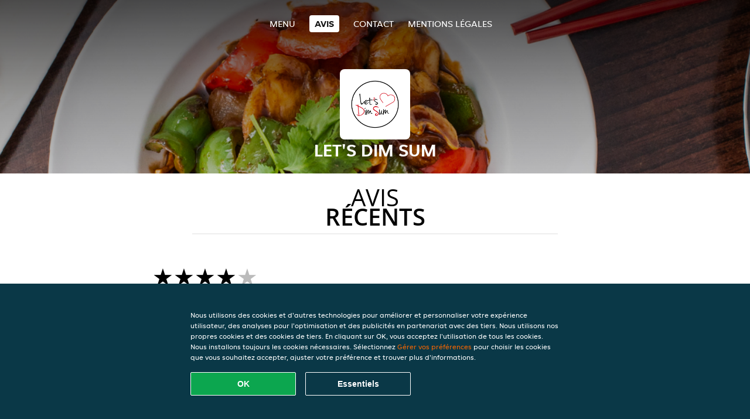

--- FILE ---
content_type: text/html; charset=utf-8
request_url: https://www.letsdimsum-uccle.be/review
body_size: 3545
content:
<!DOCTYPE html>
<html itemscope="itemscope" itemtype="http://schema.org/WebPage" lang="fr"
      xml:lang="fr" xmlns="http://www.w3.org/1999/xhtml">
<head>
    <title>Let's Dim Sum - Appréciations - commander Chinois, Wok, Nouilles</title>
    <meta name="description" content="Avis sur Let's Dim Sum"/>
    <meta name="keywords" content="Let's Dim Sum, Let's Dim Sum, commander repas, Let's Dim Sum Uccle, livraison à domicile, Chinois, Wok, Nouilles"/>
    <meta http-equiv="content-type" content="text/html; charset=UTF-8"/>
    <meta name="theme-color" content="#55ADDE"/>
    <meta name='viewport' content='width=device-width, initial-scale=1.0, maximum-scale=1.0, user-scalable=0'/>
    <meta name="showOrderModule" content="false" />
    <meta name="orderUrl" content="http://www.takeaway.com/be/lets-dim-sum">
    <meta name="orderButtonText" content="Commandez en ligne">
    <link rel="shortcut icon" href="/favicon.ico"/>
    <link rel="stylesheet" type="text/css" href="/style/style.css?v=5c333245e04da038bb3c95eb2d3e3b0d&amp;reset=1&w0lk8RxQJ"/>
    <link rel="stylesheet" type="text/css" href="/assets/css/takeaway.css?w0lk8RxQJ"/>
    <link rel="stylesheet" type="text/css" href="/font-awesome/css/font-awesome.min.css?w0lk8RxQJ"/>
        <script src="/js/cookie-helper.js" type="application/javascript"></script>
    <script src="/js/jquery-3.1.1.min.js?w0lk8RxQJ"></script>
    <script src="/assets/js/app.js?w0lk8RxQJ"></script>
        <script>
        var site = {
            aPath: '/',
            local: '//',
            language: 'fr',
            path : '/',
            domain : 'takeaway.com',
            cc : '3',
            tz : 'Europe/Brussels',
            tzData : 'Europe/Brussels|WET CET CEST WEST|0 -10 -20 -10|0121212103030303030303030303030303030303030303030303212121212121212121212121212121212121212121212121212121212121212121212121212121212121212121212121212121212121212121212121212121212121|-2ehc0 3zX0 11c0 1iO0 11A0 1o00 11A0 my0 Ic0 1qM0 Rc0 1EM0 UM0 1u00 10o0 1io0 1io0 17c0 1a00 1fA0 1cM0 1cM0 1io0 17c0 1fA0 1a00 1io0 1a30 1io0 17c0 1fA0 1a00 1io0 17c0 1cM0 1cM0 1a00 1io0 1cM0 1cM0 1a00 1fA0 1io0 17c0 1cM0 1cM0 1a00 1fA0 1io0 1qM0 Dc0 y00 5Wn0 WM0 1fA0 1cM0 16M0 1iM0 16M0 1C00 Uo0 1eeo0 1a00 1fA0 1cM0 1cM0 1cM0 1fA0 1a00 1cM0 1cM0 1cM0 1cM0 1cM0 1cM0 1cM0 1fA0 1cM0 1cM0 1cM0 1cM0 1cM0 1cM0 1cM0 1cM0 1cM0 1cM0 1cM0 1fA0 1cM0 1cM0 1cM0 1cM0 1cM0 1cM0 1cM0 1cM0 1cM0 1cM0 1fA0 1o00 11A0 1o00 11A0 1o00 11A0 1qM0 WM0 1qM0 WM0 1qM0 11A0 1o00 11A0 1o00 11A0 1qM0 WM0 1qM0 WM0 1qM0 WM0 1qM0 11A0 1o00 11A0 1o00 11A0 1qM0 WM0 1qM0 WM0 1qM0 11A0 1o00 11A0 1o00 11A0 1o00 11A0 1qM0 WM0 1qM0 WM0 1qM0 11A0 1o00 11A0 1o00 11A0 1qM0 WM0 1qM0 WM0 1qM0 11A0 1o00 11A0 1o00 11A0 1o00 11A0 1qM0 WM0 1qM0 WM0 1qM0 11A0 1o00 11A0 1o00 11A0 1qM0 WM0 1qM0 WM0 1qM0 WM0 1qM0 11A0 1o00 11A0 1o00|21e5',
            cookieWall: true,
            forceGeo: false,
        }
    </script>
</head>

<body class="votes">
<div class="header">
    <div id="navigationopenbutton" class="menubutton"><i class="fa fa-bars fa-2x" aria-hidden="true"></i></div>

    <div class="nav">
        <div id="navigationclosebutton" class="menubutton"><i class="fa fa-close fa-2x" aria-hidden="true"></i></div>
        <div class="nav-wrapper">
            <ul>
                <li><a href="/" title="Consultez le menu de Let's Dim Sum">Menu</a></li>
<li class="active"><a href="/review" title="Voir les avis sur Let's Dim Sum">Avis</a></li>
<li><a href="/contact" title="Contactez Let's Dim Sum">Contact</a></li>
<li><a href="/colofon" title="">Mentions légales</a></li>
            </ul>
        </div>
    </div>
</div>
<div class="templaterevamped-hero">
    <div class="templaterevamped-header">
        <div class="restaurantlogo">
            <img src="//static.takeaway.com/images/restaurants/be/Q53PR05/logo_465x320.png">
        </div>
        <h1>
            LET'S DIM SUM        </h1>
    </div>
</div>
<div class="full">
	<div class="specials clearfix">
		<h1 class="title"><span>Avis</span>récents</h1>
		<div class="reviewindex"><div class="widget" id="reviewsindex">
				<div class="overalrating">
				<div class="review-rating">
					<div class="review-stars">
						<span style="width: 80%;" class="review-stars-range"></span>
					</div>
				</div>
				<br/>
			</div>
			<div class="reviewtext">
				4 étoiles sur 55 avis                <p class="omnibus_review">
                    Tous les commentaires proviennent de clients Takeaway.com ayant commandé sur Let's Dim Sum. Vous voulez en savoir plus ?                    <a href="https://www.takeaway.com/be/klantenservice/artikel/hoe-beoordeel-ik-mijn-bestelling"  rel="nofollow">Pour en savoir plus</a>
                </p>
			</div>
				<div class="clear"></div>
</div>
</div><div class="allreviews clearfix"><div class="widget" id="reviews" itemscope itemtype="http://schema.org/Restaurant">
	
			<div class="reviews review">
				<b itemprop="author">Olivier</b>
				<small>21 sep 2025 à 19:11</small>
				<span itemprop="reviewBody">livreur au top !</span>
			</div>

			
			<div class="reviews review">
				<b itemprop="author">Devosse</b>
				<small> 5 jan 2025 à 21:06</small>
				<span itemprop="reviewBody">Commandé à 18h reçu à 19h40...</span>
			</div>

			</div>
</div>	</div>
</div>
    <div class="footer dark">
      <div class="affillogo">
        <a href="https://www.takeaway.com/be/" rel="nofollow">
          <img class="footerlogo" src="/tpl/template1/images/logo/logo_3.png"/>
        </a>
      </div>
      <div class="container">
        <div class="contact">
          <h3>Contact</h3>
          <div class="widget" id="address">
		
	<div itemscope itemtype="http://schema.org/Restaurant">
		<h2 itemprop="name">Let's Dim Sum</h2>		
		<div itemprop="address" itemscope itemtype="http://schema.org/PostalAddress"><span itemprop="streetAddress">73&nbsp;Avenue Legrand</span><br/><span itemprop="postalCode">1180</span>&nbsp;<span itemprop="addressLocality">Uccle</span></div><div><br/></div>
				<div itemprop="geo" itemscope itemtype="http://schema.org/GeoCoordinates">
					<meta itemprop="latitude" content="50.8150644" />
					<meta itemprop="longitude" content="4.3677355" />
				</div>
	</div>
</div>        </div>
        <div class="links">
            <h3>Informations</h3>
            <a href="//www.letsdimsum-uccle.be/terms">Conditions d'utilisation</a><br/>
            <a href="//www.letsdimsum-uccle.be/privacystatement">Déclaration de confidentialité</a><br/>
            <a href="//www.letsdimsum-uccle.be/cookiestatement">Politique d'utilisation des cookies</a><br/>
            <a href="//www.letsdimsum-uccle.be/colofon">Mentions légales</a><br/>
        </div>
      </div>
    </div>
		<script type="text/javascript" src="/tpl/template1/default.js?w0lk8RxQJ"></script>
		
		<div class="background" style="background-image: url('//static.takeaway.com/images/generic/heroes/41/41_chinese_53.jpg');"></div>

        <script>(function(w,d,s,l,i){w[l]=w[l]||[];w[l].push({'gtm.start':
          new Date().getTime(),event:'gtm.js'});var f=d.getElementsByTagName(s)[0],
          j=d.createElement(s),dl=l!='dataLayer'?'&l='+l:'';j.async=true;j.src=
            'https://www.googletagmanager.com/gtm.js?id='+i+dl;f.parentNode.insertBefore(j,f);
        })(window,document,'script','dataLayer','GTM-MLGFNTGL');</script>

        <script>
            window.dataLayer = window.dataLayer || [];
            function gtag() { dataLayer.push(arguments) }

            const addCookieOkEvent = function () {
              const btnElement = document.querySelector('.js-btn-ok')
              if (btnElement instanceof HTMLElement) {
                btnElement.addEventListener('click', function () {
                  gtag('consent', 'update', {
                    ad_storage: 'granted',
                    ad_personalization: 'granted',
                    analytics_storage: 'granted',
                    ad_user_data: 'granted',
                    wait_for_update: 500
                  })

                  window.dataLayer.push({event: 'Pageview'})
                })
              }
            }

            const updateCookieSettingsFn = function () {
                if (typeof window.CookieConsent === 'undefined') {
                    return
                }
                const cookieConsent = window.CookieConsent.getConsent()
                if (
                    cookieConsent === window.CookieConsent.CONSENTS.PERSONAL ||
                    cookieConsent === window.CookieConsent.CONSENTS.ESSENTIAL
                ) {
                  const isPersonal = cookieConsent === window.CookieConsent.CONSENTS.PERSONAL
                  gtag('consent', 'update', {
                    ad_storage: isPersonal ? 'granted' : 'denied',
                    ad_personalization: isPersonal ? 'granted' : 'denied',
                    analytics_storage: isPersonal ? 'granted' : 'denied',
                    ad_user_data: isPersonal ? 'granted' : 'denied',
                    wait_for_update: 500
                  })
                  window.dataLayer.push({event: 'Pageview'})
                }
            }

            window.updateCookieEvent = updateCookieSettingsFn;

            if (typeof window.dataLayer !== 'undefined') {
              const tmsData = { 
                pageData: {"country":"takeaway.com","currency":"EUR","language":"fr","pageGroup":"satellite_ratings","url":"https:\/\/www.letsdimsum-uccle.be"},
                transactionData: ""
              }

              window.dataLayer.push({event: 'Pageview', tms_data: tmsData})

              setTimeout(addCookieOkEvent, 500)
            }
        </script>

    <div
        class="cc-banner"
        data-content-text="Nous utilisons des cookies et d'autres technologies pour améliorer et personnaliser votre expérience utilisateur, des analyses pour l'optimisation et des publicités en partenariat avec des tiers. Nous utilisons nos propres cookies et des cookies de tiers. En cliquant sur OK, vous acceptez l'utilisation de tous les cookies. Nous installons toujours les cookies nécessaires. Sélectionnez {preferencesUrl}Gérer vos préférences{/preferencesUrl} pour choisir les cookies que vous souhaitez accepter, ajuster votre préférence et trouver plus d'informations."
        data-url="/cookiestatement"
        data-url-text="Gérer vos préférences"
        data-button-text="OK"
        data-hide-link-after-text="true"
        data-button-text-aria="Accepter tous les cookies"
        data-button-essential-package="Essentiels"
        data-button-essential-package-aria="Accepter le paquet de cookies essentiels"
    ></div>
</body>
</html>
<!--templaterevamped--><!--ip-10-14-12-186
-->